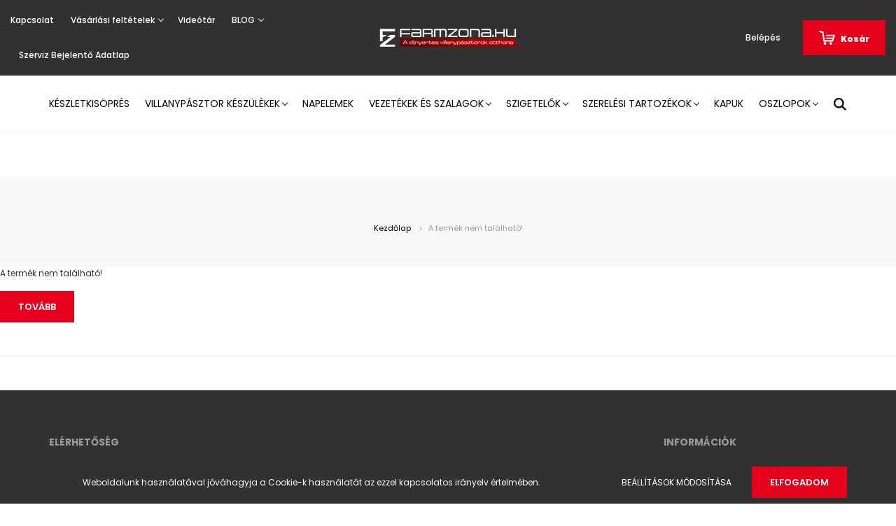

--- FILE ---
content_type: text/html; charset=UTF-8
request_url: https://www.farmzona.hu/villanypasztor-teljes-keszlet-lovaknak-800m-35j-duo-9422
body_size: 12783
content:
<!DOCTYPE html>
<html lang="hu" dir="ltr">
<head>
    <title>A termék nem található!</title>
    <meta charset="utf-8">
    <meta name="description" content=" termékünk most -os áron elérhető. Vásároljon kényelmesen és biztonságosan webáruházunkból, akár percek alatt! 3 napon belül  kezében tarthatja.">
    <meta name="robots" content="index, follow">
    <link href="https://farmzona.cdn.shoprenter.hu/custom/farmzona/image/data/BANNER/image%20%2838%29.png?lastmod=1615899342.1711462643" rel="icon" />
    <link href="https://farmzona.cdn.shoprenter.hu/custom/farmzona/image/data/BANNER/image%20%2838%29.png?lastmod=1615899342.1711462643" rel="apple-touch-icon" />
    <base href="https://www.farmzona.hu:443" />
    <meta name="google-site-verification" content="Egq30SIP3rOI1j6MflS_UY5HIya02N11Wmj_BOCrz3E" />

    <meta name="viewport" content="width=device-width, initial-scale=1.0, maximum-scale=1.0, user-scalable=0" />
    
            
                    
                <link rel="preconnect" href="https://fonts.googleapis.com">
    <link rel="preconnect" href="https://fonts.gstatic.com" crossorigin>
    <link href="https://fonts.googleapis.com/css2?family=Poppins:ital,wght@0,400;0,500;0,600;0,700;0,800;0,900;1,400;1,500;1,600;1,700;1,800;1,900&display=swap" rel="stylesheet">
            <link rel="stylesheet" href="https://farmzona.cdn.shoprenter.hu/web/compiled/css/fancybox2.css?v=1761827193" media="screen">
            <link rel="stylesheet" href="https://farmzona.cdn.shoprenter.hu/custom/farmzona/catalog/view/theme/amsterdam_global/style/1742311735.1576771974.0.0.css?v=null.1711462643" media="screen">
            <link rel="stylesheet" href="https://farmzona.cdn.shoprenter.hu/custom/farmzona/catalog/view/theme/amsterdam_global/stylesheet/stylesheet.css?v=1748956489" media="screen">
        <script>
        window.nonProductQuality = 100;
    </script>
    <script src="//ajax.googleapis.com/ajax/libs/jquery/1.10.2/jquery.min.js"></script>
    <script>window.jQuery || document.write('<script src="https://farmzona.cdn.shoprenter.hu/catalog/view/javascript/jquery/jquery-1.10.2.min.js?v=1484139539"><\/script>');</script>
    <script type="text/javascript" src="//cdn.jsdelivr.net/npm/slick-carousel@1.8.1/slick/slick.min.js"></script>

            
    

    <!--Header JavaScript codes--><script src="https://farmzona.cdn.shoprenter.hu/web/compiled/js/countdown.js?v=1761827192"></script><script src="https://farmzona.cdn.shoprenter.hu/web/compiled/js/base.js?v=1761827192"></script><script src="https://farmzona.cdn.shoprenter.hu/web/compiled/js/fancybox2.js?v=1761827192"></script><script src="https://farmzona.cdn.shoprenter.hu/web/compiled/js/before_starter2_head.js?v=1761827192"></script><script src="https://farmzona.cdn.shoprenter.hu/web/compiled/js/before_starter2_productpage.js?v=1761827192"></script><script src="https://farmzona.cdn.shoprenter.hu/web/compiled/js/nanobar.js?v=1761827192"></script><!--Header jQuery onLoad scripts--><script>window.countdownFormat='%D:%H:%M:%S';var BASEURL='https://www.farmzona.hu';Currency={"symbol_left":"","symbol_right":" Ft","decimal_place":0,"decimal_point":",","thousand_point":".","currency":"HUF","value":1};var ShopRenter=ShopRenter||{};ShopRenter.product={"id":0,"sku":"","currency":"HUF","unitName":"","price":0,"name":"","brand":"","currentVariant":[],"parent":{"id":0,"sku":"","unitName":"","price":0,"name":""}};$(document).ready(function(){$('.fancybox').fancybox({maxWidth:820,maxHeight:650,afterLoad:function(){wrapCSS=$(this.element).data('fancybox-wrapcss');if(wrapCSS){$('.fancybox-wrap').addClass(wrapCSS);}},helpers:{thumbs:{width:50,height:50}}});$('.fancybox-inline').fancybox({maxWidth:820,maxHeight:650,type:'inline'});});$(window).load(function(){});</script><script src="https://farmzona.cdn.shoprenter.hu/web/compiled/js/vue/manifest.bundle.js?v=1761827189"></script><script>var ShopRenter=ShopRenter||{};ShopRenter.onCartUpdate=function(callable){document.addEventListener('cartChanged',callable)};ShopRenter.onItemAdd=function(callable){document.addEventListener('AddToCart',callable)};ShopRenter.onItemDelete=function(callable){document.addEventListener('deleteCart',callable)};ShopRenter.onSearchResultViewed=function(callable){document.addEventListener('AuroraSearchResultViewed',callable)};ShopRenter.onSubscribedForNewsletter=function(callable){document.addEventListener('AuroraSubscribedForNewsletter',callable)};ShopRenter.onCheckoutInitiated=function(callable){document.addEventListener('AuroraCheckoutInitiated',callable)};ShopRenter.onCheckoutShippingInfoAdded=function(callable){document.addEventListener('AuroraCheckoutShippingInfoAdded',callable)};ShopRenter.onCheckoutPaymentInfoAdded=function(callable){document.addEventListener('AuroraCheckoutPaymentInfoAdded',callable)};ShopRenter.onCheckoutOrderConfirmed=function(callable){document.addEventListener('AuroraCheckoutOrderConfirmed',callable)};ShopRenter.onCheckoutOrderPaid=function(callable){document.addEventListener('AuroraOrderPaid',callable)};ShopRenter.onCheckoutOrderPaidUnsuccessful=function(callable){document.addEventListener('AuroraOrderPaidUnsuccessful',callable)};ShopRenter.onProductPageViewed=function(callable){document.addEventListener('AuroraProductPageViewed',callable)};ShopRenter.onMarketingConsentChanged=function(callable){document.addEventListener('AuroraMarketingConsentChanged',callable)};ShopRenter.onCustomerRegistered=function(callable){document.addEventListener('AuroraCustomerRegistered',callable)};ShopRenter.onCustomerLoggedIn=function(callable){document.addEventListener('AuroraCustomerLoggedIn',callable)};ShopRenter.onCustomerUpdated=function(callable){document.addEventListener('AuroraCustomerUpdated',callable)};ShopRenter.onCartPageViewed=function(callable){document.addEventListener('AuroraCartPageViewed',callable)};ShopRenter.customer={"userId":0,"userClientIP":"18.222.161.69","userGroupId":8,"customerGroupTaxMode":"gross","customerGroupPriceMode":"gross_net_tax","email":"","phoneNumber":"","name":{"firstName":"","lastName":""}};ShopRenter.theme={"name":"amsterdam_global","family":"amsterdam","parent":""};ShopRenter.shop={"name":"farmzona","locale":"hu","currency":{"code":"HUF","rate":1},"domain":"farmzona.myshoprenter.hu"};ShopRenter.page={"route":"product\/product","queryString":"villanypasztor-teljes-keszlet-lovaknak-800m-35j-duo-9422"};ShopRenter.formSubmit=function(form,callback){callback();};let loadedAsyncScriptCount=0;function asyncScriptLoaded(position){loadedAsyncScriptCount++;if(position==='body'){if(document.querySelectorAll('.async-script-tag').length===loadedAsyncScriptCount){if(/complete|interactive|loaded/.test(document.readyState)){document.dispatchEvent(new CustomEvent('asyncScriptsLoaded',{}));}else{document.addEventListener('DOMContentLoaded',()=>{document.dispatchEvent(new CustomEvent('asyncScriptsLoaded',{}));});}}}}</script><script type="text/javascript"async class="async-script-tag"onload="asyncScriptLoaded('header')"src="https://onsite.optimonk.com/script.js?account=13051"></script><script type="text/javascript"src="https://farmzona.cdn.shoprenter.hu/web/compiled/js/vue/customerEventDispatcher.bundle.js?v=1761827189"></script><!--Custom header scripts--><script src="https://popup.avweb.hu/js/popup-embed.js?site=https://www.farmzona.hu/"></script>                <script>window["bp"]=window["bp"]||function(){(window["bp"].q=window["bp"].q||[]).push(arguments);};window["bp"].l=1*new Date();scriptElement=document.createElement("script");firstScript=document.getElementsByTagName("script")[0];scriptElement.async=true;scriptElement.src='https://pixel.barion.com/bp.js';firstScript.parentNode.insertBefore(scriptElement,firstScript);window['barion_pixel_id']='BP-y9DnJbwWWz-AF';bp('init','addBarionPixelId','BP-y9DnJbwWWz-AF');</script><noscript>
    <img height="1" width="1" style="display:none" alt="Barion Pixel" src="https://pixel.barion.com/a.gif?ba_pixel_id='BP-y9DnJbwWWz-AF'&ev=contentView&noscript=1">
</noscript>
                        <script type="text/javascript" src="https://farmzona.cdn.shoprenter.hu/web/compiled/js/vue/fullBarionPixel.bundle.js?v=1761827189"></script>


            
            <script>window.dataLayer=window.dataLayer||[];function gtag(){dataLayer.push(arguments)};var ShopRenter=ShopRenter||{};ShopRenter.config=ShopRenter.config||{};ShopRenter.config.googleConsentModeDefaultValue="denied";</script>                        <script type="text/javascript" src="https://farmzona.cdn.shoprenter.hu/web/compiled/js/vue/googleConsentMode.bundle.js?v=1761827189"></script>

            <!-- Facebook Pixel Code -->
<script>
!function(f,b,e,v,n,t,s)
{if(f.fbq)return;n=f.fbq=function(){n.callMethod?
n.callMethod.apply(n,arguments):n.queue.push(arguments)};
if(!f._fbq)f._fbq=n;n.push=n;n.loaded=!0;n.version='2.0';
n.queue=[];t=b.createElement(e);t.async=!0;
t.src=v;s=b.getElementsByTagName(e)[0];
s.parentNode.insertBefore(t,s)}(window, document,'script',
'https://connect.facebook.net/en_US/fbevents.js');
fbq('consent', 'revoke');
fbq('init', '1839321026239026');
fbq('track', 'PageView');
document.addEventListener('AuroraProductPageViewed', function(auroraEvent) {
                    fbq('track', 'ViewContent', {
                        content_type: 'product',
                        content_ids: [auroraEvent.detail.product.id.toString()],
                        value: parseFloat(auroraEvent.detail.product.grossUnitPrice),
                        currency: auroraEvent.detail.product.currency
                    }, {
                        eventID: auroraEvent.detail.event.id
                    });
                });
document.addEventListener('AuroraAddedToCart', function(auroraEvent) {
    var fbpId = [];
    var fbpValue = 0;
    var fbpCurrency = '';

    auroraEvent.detail.products.forEach(function(item) {
        fbpValue += parseFloat(item.grossUnitPrice) * item.quantity;
        fbpId.push(item.id);
        fbpCurrency = item.currency;
    });


    fbq('track', 'AddToCart', {
        content_ids: fbpId,
        content_type: 'product',
        value: fbpValue,
        currency: fbpCurrency
    }, {
        eventID: auroraEvent.detail.event.id
    });
})
window.addEventListener('AuroraMarketingCookie.Changed', function(event) {
            let consentStatus = event.detail.isAccepted ? 'grant' : 'revoke';
            if (typeof fbq === 'function') {
                fbq('consent', consentStatus);
            }
        });
</script>
<noscript><img height="1" width="1" style="display:none"
src="https://www.facebook.com/tr?id=1839321026239026&ev=PageView&noscript=1"
/></noscript>
<!-- End Facebook Pixel Code -->
            <!-- Google Tag Manager -->
<script>(function(w,d,s,l,i){w[l]=w[l]||[];w[l].push({'gtm.start':
new Date().getTime(),event:'gtm.js'});var f=d.getElementsByTagName(s)[0],
j=d.createElement(s),dl=l!='dataLayer'?'&l='+l:'';j.async=true;j.src=
'https://www.googletagmanager.com/gtm.js?id='+i+dl;f.parentNode.insertBefore(j,f);
})(window,document,'script','dataLayer','GTM-WCFLPV6F');</script>
<!-- End Google Tag Manager -->
            
            
                <!--Global site tag(gtag.js)--><script async src="https://www.googletagmanager.com/gtag/js?id=G-VXCYW7YD11"></script><script>window.dataLayer=window.dataLayer||[];function gtag(){dataLayer.push(arguments);}
gtag('js',new Date());gtag('config','G-VXCYW7YD11');</script>                                <script type="text/javascript" src="https://farmzona.cdn.shoprenter.hu/web/compiled/js/vue/GA4EventSender.bundle.js?v=1761827189"></script>

    
    
</head>
    <body id="body" class="page-body amsterdam_global-body header--style-2" role="document">
<script>var bodyComputedStyle=window.getComputedStyle(document.body);ShopRenter.theme.breakpoints={'xs':parseInt(bodyComputedStyle.getPropertyValue('--breakpoint-xs')),'sm':parseInt(bodyComputedStyle.getPropertyValue('--breakpoint-sm')),'md':parseInt(bodyComputedStyle.getPropertyValue('--breakpoint-md')),'lg':parseInt(bodyComputedStyle.getPropertyValue('--breakpoint-lg')),'xl':parseInt(bodyComputedStyle.getPropertyValue('--breakpoint-xl'))}</script><!--Google Tag Manager(noscript)--><!--Google<!--End Google Tag Manager(noscript)-->
                    

<!-- cached --><div class="Fixed nanobar bg-dark js-nanobar-first-login">
    <div class="container nanobar-container">
        <div class="row flex-column flex-sm-row">
            <div class="col-12 col-sm-8 nanobar-text-cookies align-self-center">
                Weboldalunk használatával jóváhagyja a Cookie-k használatát az ezzel kapcsolatos irányelv értelmében.
            </div>
            <div class="col-12 col-sm-4 nanobar-buttons mt-3 m-sm-0 text-center text-sm-right">
                <a href="" class="btn btn-link nanobar-settings-button js-nanobar-settings-button">
                    Beállítások módosítása
                </a>
                <a href="" class="btn btn-primary nanobar-btn js-nanobar-close-cookies" data-button-save-text="Beállítások mentése">
                    Elfogadom
                </a>
            </div>
        </div>
        <div class="nanobar-cookies js-nanobar-cookies flex-column flex-sm-row text-left pt-3 mt-3" style="display: none;">
            <div class="form-check pt-2 pb-2 pr-2 mb-0">
                <input class="form-check-input" type="checkbox" name="required_cookies" disabled checked />
                <label class="form-check-label text-white">
                    Szükséges cookie-k
                    <div class="cookies-help-text text-muted">
                        Ezek a cookie-k segítenek abban, hogy a webáruház használható és működőképes legyen.
                    </div>
                </label>
            </div>
            <div class="form-check pt-2 pb-2 pr-2 mb-0">
                <input class="form-check-input js-nanobar-marketing-cookies" type="checkbox" name="marketing_cookies"
                         checked />
                <label class="form-check-label">
                    Marketing cookie-k
                    <div class="cookies-help-text text-muted">
                        Ezeket a cookie-k segítenek abban, hogy az Ön érdeklődési körének megfelelő reklámokat és termékeket jelenítsük meg a webáruházban.
                    </div>
                </label>
            </div>
        </div>
    </div>
</div>

<script>
    (function ($) {
        $(document).ready(function () {
            new AuroraNanobar.FirstLogNanobarCheckbox(jQuery('.js-nanobar-first-login'), 'bottom');
        });
    })(jQuery);
</script>
<!-- /cached -->
<!-- cached --><div class="Fixed nanobar bg-dark js-nanobar-free-shipping">
    <div class="container nanobar-container">
        <button type="button" class="close js-nanobar-close" aria-label="Close">
            <span aria-hidden="true">&times;</span>
        </button>
        <div class="nanobar-text px-3"></div>
    </div>
</div>

<script>$(document).ready(function(){document.nanobarInstance=new AuroraNanobar.FreeShippingNanobar($('.js-nanobar-free-shipping'),'bottom','0','','1');});</script><!-- /cached -->
                <!-- page-wrap -->

                <div class="page-wrap">
                            
    <header class="d-none d-lg-block">
                    <nav class="navbar header-navbar p-0">
                <div class="container">
                    <div class="row no-gutters w-100">
                        <div class="col-lg-5">
                            <div class="d-flex align-items-center h-100">
                                <!-- cached -->
    <ul class="nav headermenu-list">
                    <li class="nav-item header-font-color">
                <a class="nav-link" href="https://www.farmzona.hu/index.php?route=information/contact"
                    target="_self"
                                        title="Kapcsolat"
                >
                    Kapcsolat
                </a>
                            </li>
                    <li class="nav-item dropdown header-font-color">
                <a class="nav-link" href="https://www.farmzona.hu/fizetes-es-szallitas"
                    target="_self"
                     class="dropdown-toggle disabled"                    title="Vásárlási feltételek"
                >
                    Vásárlási feltételek
                </a>
                                    <ul class="dropdown-hover-menu">
                                                    <li class="dropdown-item">
                                <a href="https://www.farmzona.hu/adatvedelmi-nyilatkozat-44" title="ÁSZF" target="_self">
                                    ÁSZF
                                </a>
                            </li>
                                                    <li class="dropdown-item">
                                <a href="https://www.farmzona.hu/adatvedelem-45" title="Adatvédelmi nyilatkozat" target="_self">
                                    Adatvédelmi nyilatkozat
                                </a>
                            </li>
                                                    <li class="dropdown-item">
                                <a href="https://www.farmzona.hu/garancia-37" title="Garancia" target="_self">
                                    Garancia
                                </a>
                            </li>
                                            </ul>
                            </li>
                    <li class="nav-item header-font-color">
                <a class="nav-link" href="https://www.farmzona.hu/videotar-3"
                    target="_self"
                                        title="Videótár"
                >
                    Videótár
                </a>
                            </li>
                    <li class="nav-item dropdown header-font-color">
                <a class="nav-link" href="https://www.farmzona.hu/rolunk"
                    target="_self"
                     class="dropdown-toggle disabled"                    title="BLOG"
                >
                    BLOG
                </a>
                                    <ul class="dropdown-hover-menu">
                                                    <li class="dropdown-item">
                                <a href="https://www.farmzona.hu/villanypasztor-telepitesi-tanacsok-36" title="Villanypásztor Telepítési Tanácsok" target="_self">
                                    Villanypásztor Telepítési Tanácsok
                                </a>
                            </li>
                                                    <li class="dropdown-item">
                                <a href="https://www.farmzona.hu/tudta-mi-mindenre-jo-egy-kutya-villanypasztor-116" title="Tudta, mi mindenre jó egy kutya villanypásztor?" target="_self">
                                    Tudta, mi mindenre jó egy kutya villanypásztor?
                                </a>
                            </li>
                                                    <li class="dropdown-item">
                                <a href="https://www.farmzona.hu/kutya-villanypasztor-top-5-ok-amiert-elszokik-a-kutya-115" title="Kutya villanypásztor - TOP 5 ok, amiért elszökik a kutya" target="_self">
                                    Kutya villanypásztor - TOP 5 ok, amiért elszökik a kutya
                                </a>
                            </li>
                                                    <li class="dropdown-item">
                                <a href="https://www.farmzona.hu/villanypasztor-figyelmezteto-rendszer-miert-eri-meg-120" title="Villanypásztor figyelmeztető rendszer - Miért éri meg?" target="_self">
                                    Villanypásztor figyelmeztető rendszer - Miért éri meg?
                                </a>
                            </li>
                                                    <li class="dropdown-item">
                                <a href="https://www.farmzona.hu/vadkarvedelem-forditson-ra-kiemelt-figyelmet-119" title="Vadkárvédelem - Fordítson rá kiemelt figyelmet" target="_self">
                                    Vadkárvédelem - Fordítson rá kiemelt figyelmet
                                </a>
                            </li>
                                            </ul>
                            </li>
                    <li class="nav-item header-font-color">
                <a class="nav-link" href="https://form.jotform.com/242771814074054"
                    target="_blank"
                                        title="Szerviz Bejelentő Adatlap"
                >
                    Szerviz Bejelentő Adatlap
                </a>
                            </li>
            </ul>
            <script>$(function(){if($(window).width()>992){window.addEventListener('load',function(){var menu_triggers=document.querySelectorAll('.headermenu-list li.dropdown > a');for(var i=0;i<menu_triggers.length;i++){menu_triggers[i].addEventListener('focus',function(e){for(var j=0;j<menu_triggers.length;j++){menu_triggers[j].parentNode.classList.remove('focus');}
this.parentNode.classList.add('focus');},false);menu_triggers[i].addEventListener('touchend',function(e){if(!this.parentNode.classList.contains('focus')){e.preventDefault();e.target.focus();}},false);}},false);}});</script>    <!-- /cached -->
                            </div>
                        </div>
                        <div class="col-lg-2">
                            <div class="d-flex-center h-100 p-1">
                                <!-- cached -->
    <a class="navbar-brand mr-auto ml-auto" href="/"><img style="border: 0; max-width: 220px;" src="https://farmzona.cdn.shoprenter.hu/custom/farmzona/image/cache/w220h100m00/farmzona_logo_1.png?v=1742905820" title="farmzona villanypásztor és állattartási áruház" alt="farmzona villanypásztor és állattartási áruház" /></a>
<!-- /cached -->
                            </div>
                        </div>
                        <div class="col-lg-5">
                            <div class="d-flex justify-content-end align-items-center h-100">
                                
                                <!-- cached -->
    <ul class="nav login-list">
                    <li class="nav-item header-font-color">
                <a class="nav-link" href="index.php?route=account/login" title="Belépés">
                    Belépés
                </a>
            </li>
            </ul>
<!-- /cached -->
                                <div id="js-cart">
                                    <hx:include src="/_fragment?_path=_format%3Dhtml%26_locale%3Den%26_controller%3Dmodule%252Fcart&amp;_hash=3AM%2BxpDk42bCSpX8xs5xSfx%2BXOTC%2FCCD%2FliI%2BjOvTxo%3D"></hx:include>
                                </div>
                            </div>
                        </div>
                    </div>
                </div>
            </nav>
            <div class="header-bottom sticky-head">
                <div class="container">
                    <nav class="navbar header-category-navbar">
                        


                    
            <div id="module_category_wrapper" class="module-category-wrapper">
    
    <div id="category" class="module content-module header-position category-module" >
                                    <div class="module-head">
                                <h3 class="module-head-title">Kategóriák / Termékek</h3>
                    </div>
                            <div class="module-body">
                        <div id="category-nav">
            


<ul class="nav nav-fill category category-menu sf-menu sf-horizontal builded">
    <li id="cat_623" class="nav-item item category-list module-list even">
    <a href="https://www.farmzona.hu/szeptemberi-akcio-623" class="nav-link">
        Készletkisöprés
    </a>
    </li><li id="cat_162" class="nav-item item category-list module-list parent odd">
    <a href="https://www.farmzona.hu/villanypasztor-keszulekek-162" class="nav-link">
        VILLANYPÁSZTOR KÉSZÜLÉKEK
    </a>
            <ul class="nav flex-column children"><li id="cat_302" class="nav-item item category-list module-list parent even">
    <a href="https://www.farmzona.hu/villanypasztor-keszulekek-162/uj-farmsystem-villanypasztor-keszulekek-302" class="nav-link">
        DÍJNYERTES - FARMSYSTEM Villanypásztor készülékek
    </a>
            <ul class="nav flex-column children"><li id="cat_565" class="nav-item item category-list module-list even">
    <a href="https://www.farmzona.hu/villanypasztor-keszulekek-162/uj-farmsystem-villanypasztor-keszulekek-302/farmsystem-230v-os-halozatos-villanypasztor-keszulekek-565" class="nav-link">
        FARMSYSTEM 230V-os hálózatos villanypásztor készülékek
    </a>
    </li><li id="cat_566" class="nav-item item category-list module-list odd">
    <a href="https://www.farmzona.hu/villanypasztor-keszulekek-162/uj-farmsystem-villanypasztor-keszulekek-302/farmsystem-12v-os-akkumulatoros-villanypasztor-keszulekek-napelem-opcioval-566" class="nav-link">
        FARMSYSTEM 12V-os DUO akkumulátoros villanypásztor készülékek (napelem opcióval)
    </a>
    </li></ul>
    </li><li id="cat_620" class="nav-item item category-list module-list odd">
    <a href="https://www.farmzona.hu/villanypasztor-keszulekek-162/fs-20-villanypasztor-keszulekek-620" class="nav-link">
        FS 2.0 villanypásztor készülékek
    </a>
    </li><li id="cat_241" class="nav-item item category-list module-list even">
    <a href="https://www.farmzona.hu/villanypasztor-keszulekek-162/uj-farmzona-villanypasztor-keszulekek-241" class="nav-link">
        FARMZONA DUO villanypásztor készülékek
    </a>
    </li><li id="cat_408" class="nav-item item category-list module-list odd">
    <a href="https://www.farmzona.hu/villanypasztor-keszulekek-162/uj-horizont-villanypasztor-keszulekek-408" class="nav-link">
        HORIZONT villanypásztor készülékek extrém hosszú rendszerekhez
    </a>
    </li><li id="cat_249" class="nav-item item category-list module-list even">
    <a href="https://www.farmzona.hu/villanypasztor-keszulekek-162/lathatatlan-villanypasztor-249" class="nav-link">
        LÁTHATATLAN villanypásztor
    </a>
    </li></ul>
    </li><li id="cat_185" class="nav-item item category-list module-list even">
    <a href="https://www.farmzona.hu/napelem-es-tartozekaik-185" class="nav-link">
        NAPELEMEK
    </a>
    </li><li id="cat_167" class="nav-item item category-list module-list parent odd">
    <a href="https://www.farmzona.hu/vezetekek-es-szalagok-167" class="nav-link">
        VEZETÉKEK ÉS SZALAGOK
    </a>
            <ul class="nav flex-column children"><li id="cat_168" class="nav-item item category-list module-list parent even">
    <a href="https://www.farmzona.hu/vezetekek-es-szalagok-167/villanypasztor-vezetekek-168" class="nav-link">
        Villanypásztor VEZETÉKEK
    </a>
            <ul class="nav flex-column children"><li id="cat_357" class="nav-item item category-list module-list even">
    <a href="https://www.farmzona.hu/vezetekek-es-szalagok-167/villanypasztor-vezetekek-168/profi-357" class="nav-link">
        PROFI VEZETÉKEK
    </a>
    </li><li id="cat_355" class="nav-item item category-list module-list odd">
    <a href="https://www.farmzona.hu/vezetekek-es-szalagok-167/villanypasztor-vezetekek-168/eco-355" class="nav-link">
        ECO VEZETÉKEK
    </a>
    </li></ul>
    </li><li id="cat_169" class="nav-item item category-list module-list parent odd">
    <a href="https://www.farmzona.hu/vezetekek-es-szalagok-167/villanypasztor-szalagok-169" class="nav-link">
        Villanypásztor SZALAGOK
    </a>
            <ul class="nav flex-column children"><li id="cat_370" class="nav-item item category-list module-list even">
    <a href="https://www.farmzona.hu/vezetekek-es-szalagok-167/villanypasztor-szalagok-169/profi-370" class="nav-link">
        PROFI SZALAGOK
    </a>
    </li><li id="cat_366" class="nav-item item category-list module-list odd">
    <a href="https://www.farmzona.hu/vezetekek-es-szalagok-167/villanypasztor-szalagok-169/eco-366" class="nav-link">
        ECO SZALAGOK
    </a>
    </li><li id="cat_371" class="nav-item item category-list module-list even">
    <a href="https://www.farmzona.hu/vezetekek-es-szalagok-167/villanypasztor-szalagok-169/jeloloszalagok-371" class="nav-link">
        JELÖLŐSZALAGOK
    </a>
    </li></ul>
    </li><li id="cat_170" class="nav-item item category-list module-list parent even">
    <a href="https://www.farmzona.hu/vezetekek-es-szalagok-167/huzalok-es-halok-170" class="nav-link">
        HUZALOK ÉS HÁLÓK
    </a>
            <ul class="nav flex-column children"><li id="cat_171" class="nav-item item category-list module-list even">
    <a href="https://www.farmzona.hu/vezetekek-es-szalagok-167/huzalok-es-halok-170/villanypasztor-huzalok-171" class="nav-link">
        Villanypásztor huzalok
    </a>
    </li><li id="cat_172" class="nav-item item category-list module-list parent odd">
    <a href="https://www.farmzona.hu/vezetekek-es-szalagok-167/huzalok-es-halok-170/villanypasztor-halok-172" class="nav-link">
        Villanypásztor hálók
    </a>
            <ul class="nav flex-column children"><li id="cat_374" class="nav-item item category-list module-list even">
    <a href="https://www.farmzona.hu/vezetekek-es-szalagok-167/huzalok-es-halok-170/villanypasztor-halok-172/juh-374" class="nav-link">
        JUH
    </a>
    </li><li id="cat_375" class="nav-item item category-list module-list odd">
    <a href="https://www.farmzona.hu/vezetekek-es-szalagok-167/huzalok-es-halok-170/villanypasztor-halok-172/baromfi-375" class="nav-link">
        BAROMFI és NYÚL
    </a>
    </li></ul>
    </li></ul>
    </li><li id="cat_613" class="nav-item item category-list module-list odd">
    <a href="https://www.farmzona.hu/vezetekek-es-szalagok-167/akcios-vezetekek-613" class="nav-link">
        AKCIÓS vezetékek, szalagok,
    </a>
    </li></ul>
    </li><li id="cat_173" class="nav-item item category-list module-list parent even">
    <a href="https://www.farmzona.hu/szigetelok-173" class="nav-link">
        SZIGETELŐK
    </a>
            <ul class="nav flex-column children"><li id="cat_174" class="nav-item item category-list module-list parent even">
    <a href="https://www.farmzona.hu/szigetelok-173/facsavaros-szigetelok-174" class="nav-link">
        Facsavaros szigetelők
    </a>
            <ul class="nav flex-column children"><li id="cat_358" class="nav-item item category-list module-list even">
    <a href="https://www.farmzona.hu/szigetelok-173/facsavaros-szigetelok-174/vezetekhez-358" class="nav-link">
        Vezetékhez
    </a>
    </li><li id="cat_361" class="nav-item item category-list module-list odd">
    <a href="https://www.farmzona.hu/szigetelok-173/facsavaros-szigetelok-174/szalaghoz-361" class="nav-link">
        Szalaghoz és vezetékhez
    </a>
    </li><li id="cat_364" class="nav-item item category-list module-list even">
    <a href="https://www.farmzona.hu/szigetelok-173/facsavaros-szigetelok-174/kapu-szigetelok-364" class="nav-link">
        Távtartós szigetelők
    </a>
    </li></ul>
    </li><li id="cat_175" class="nav-item item category-list module-list odd">
    <a href="https://www.farmzona.hu/szigetelok-173/csavarozhato-szogelheto-szigetelok-175" class="nav-link">
        Csavarozható, szögelhető szigetelők
    </a>
    </li><li id="cat_176" class="nav-item item category-list module-list even">
    <a href="https://www.farmzona.hu/szigetelok-173/metrikus-szigetelok-176" class="nav-link">
        Metrikus szigetelők
    </a>
    </li><li id="cat_389" class="nav-item item category-list module-list odd">
    <a href="https://www.farmzona.hu/szigetelok-173/oszlop-szigetelok-389" class="nav-link">
        Sarok és egyéb speciális szigetelők
    </a>
    </li><li id="cat_177" class="nav-item item category-list module-list even">
    <a href="https://www.farmzona.hu/szigetelok-173/sarok-es-egyeb-specialis-szigetelok-177" class="nav-link">
        Szigetelők üvegszálas vagy fém oszlopokra
    </a>
    </li></ul>
    </li><li id="cat_180" class="nav-item item category-list module-list parent odd">
    <a href="https://www.farmzona.hu/szerelesi-tartozekok-180" class="nav-link">
        SZERELÉSI TARTOZÉKOK
    </a>
            <ul class="nav flex-column children"><li id="cat_391" class="nav-item item category-list module-list even">
    <a href="https://www.farmzona.hu/szerelesi-tartozekok-180/teszterek-391" class="nav-link">
        Teszterek és működésjelző fények
    </a>
    </li><li id="cat_181" class="nav-item item category-list module-list odd">
    <a href="https://www.farmzona.hu/szerelesi-tartozekok-180/foldeles-es-villamvedelem-181" class="nav-link">
        Földelés és villámvédelem
    </a>
    </li><li id="cat_182" class="nav-item item category-list module-list even">
    <a href="https://www.farmzona.hu/szerelesi-tartozekok-180/csatlakozok-osszekotok-toldok-182" class="nav-link">
        Csatlakozó kábelek és szakaszkapcsolók
    </a>
    </li><li id="cat_397" class="nav-item item category-list module-list odd">
    <a href="https://www.farmzona.hu/szerelesi-tartozekok-180/behajto-adapterek-397" class="nav-link">
        Szigetelő behajtók
    </a>
    </li><li id="cat_183" class="nav-item item category-list module-list even">
    <a href="https://www.farmzona.hu/szerelesi-tartozekok-180/vezetekfeszitok-es-tarolok-183" class="nav-link">
        Vezeték és szalag toldás
    </a>
    </li><li id="cat_184" class="nav-item item category-list module-list odd">
    <a href="https://www.farmzona.hu/szerelesi-tartozekok-180/hasznos-felszerelesek-184" class="nav-link">
        Vezeték feszítés és tárolás
    </a>
    </li><li id="cat_186" class="nav-item item category-list module-list even">
    <a href="https://www.farmzona.hu/szerelesi-tartozekok-180/szarazelemek-es-akkumulatorok-186" class="nav-link">
        Szárazelemek és akkumulátorok
    </a>
    </li></ul>
    </li><li id="cat_178" class="nav-item item category-list module-list even">
    <a href="https://www.farmzona.hu/kapuk-es-tartozekaik-178" class="nav-link">
        KAPUK
    </a>
    </li><li id="cat_179" class="nav-item item category-list module-list parent odd">
    <a href="https://www.farmzona.hu/oszlopok-179" class="nav-link">
        OSZLOPOK
    </a>
            <ul class="nav flex-column children"><li id="cat_401" class="nav-item item category-list module-list even">
    <a href="https://www.farmzona.hu/oszlopok-179/muanyag-oszlopok-401" class="nav-link">
        Műanyag Oszlopok
    </a>
    </li><li id="cat_403" class="nav-item item category-list module-list odd">
    <a href="https://www.farmzona.hu/oszlopok-179/uvegszalas-oszlopok-403" class="nav-link">
        Üvegszálas oszlopok
    </a>
    </li><li id="cat_406" class="nav-item item category-list module-list even">
    <a href="https://www.farmzona.hu/oszlopok-179/fa-oszlopok-406" class="nav-link">
        Fa oszlopok
    </a>
    </li><li id="cat_425" class="nav-item item category-list module-list odd">
    <a href="https://www.farmzona.hu/oszlopok-179/fem-oszlopok-425" class="nav-link">
        Fém oszlopok
    </a>
    </li></ul>
    </li>
</ul>

<script>$(function(){$("ul.category").superfish({animation:{opacity:'show'},popUpSelector:"ul.category,ul.children,.js-subtree-dropdown",delay:100,speed:'fast',hoverClass:'js-sf-hover'});});</script>        </div>
            </div>
                                </div>
    
            </div>
    
                                                    
<div class="dropdown search-module">
    <input
        class="disableAutocomplete search-module-input"
        type="text"
        placeholder="keresés..."
        value=""
        id="filter_keyword" 
    />
    <button class="btn btn-link search-module-button">
        <svg width="18" height="18" viewBox="0 0 18 18" fill="none" xmlns="https://www.w3.org/2000/svg">
    <path d="M13.2094 11.6185C14.0951 10.4089 14.6249 8.92316 14.6249 7.31249C14.6249 3.28052 11.3444 0 7.31245 0C3.28048 0 0 3.28052 0 7.31249C0 11.3445 3.28052 14.625 7.31249 14.625C8.92316 14.625 10.409 14.0951 11.6186 13.2093L16.4092 17.9999L18 16.4091C18 16.4091 13.2094 11.6185 13.2094 11.6185ZM7.31249 12.375C4.52086 12.375 2.25001 10.1041 2.25001 7.31249C2.25001 4.52086 4.52086 2.25001 7.31249 2.25001C10.1041 2.25001 12.375 4.52086 12.375 7.31249C12.375 10.1041 10.1041 12.375 7.31249 12.375Z" fill="currentColor"/>
</svg>

    </button>

    <input type="hidden" id="filter_description" value="0"/>
    <input type="hidden" id="search_shopname" value="farmzona"/>
    <div id="results" class="dropdown-menu search-results"></div>
</div>

<script type="text/javascript">$(document).ready(function(){var headerBottom=document.querySelector('.header-bottom');var searchInput=document.querySelector('.search-module-input');document.querySelector('.search-module-button').addEventListener('click',function(){if(headerBottom.classList.contains('active')){if(searchInput.value===''){headerBottom.classList.remove('active');}else{moduleSearch();}}else{searchInput.focus();headerBottom.classList.add('active');}});searchInput.addEventListener('keyup',function(event){if(event.keyCode===13){moduleSearch();}});searchInput.addEventListener('keyup',function(event){if(event.keyCode===27){headerBottom.classList.remove('active');}});});</script>


                                            </nav>
                </div>
            </div>
            </header>

    
            
            <main>
                            <section class="product-pathway-container">
        <div class="container">
                    <nav aria-label="breadcrumb">
        <ol class="breadcrumb" itemscope itemtype="https://schema.org/BreadcrumbList">
                            <li class="breadcrumb-item"  itemprop="itemListElement" itemscope itemtype="https://schema.org/ListItem">
                                            <a itemprop="item" href="https://www.farmzona.hu">
                            <span itemprop="name">Kezdőlap</span>
                        </a>
                        <svg xmlns="https://www.w3.org/2000/svg" class="icon-arrow icon-arrow-right" viewBox="0 0 34 34" width="6" height="6">
<path fill="currentColor" d="M24.6 34.1c-0.5 0-1-0.2-1.4-0.6L8.1 18.4c-0.8-0.8-0.8-2 0-2.8L23.2 0.6c0.8-0.8 2-0.8 2.8 0s0.8 2 0 2.8l-13.7 13.7 13.7 13.7c0.8 0.8 0.8 2 0 2.8C25.6 33.9 25.1 34.1 24.6 34.1z"/>
</svg>                    
                    <meta itemprop="position" content="1" />
                </li>
                            <li class="breadcrumb-item active" aria-current="page" itemprop="itemListElement" itemscope itemtype="https://schema.org/ListItem">
                                            <span itemprop="name">A termék nem található!</span>
                    
                    <meta itemprop="position" content="2" />
                </li>
                    </ol>
    </nav>


        </div>
    </section>
    <section class="product-page-section one-column-content">
        <div>
                            <div class="page-body">
                        <div class="content">
                    A termék nem található!
            </div>

    <div class="buttons">
        <a href="https://www.farmzona.hu/index.php" class="btn btn-primary">Tovább</a>
    </div>
                </div>
                    </div>
    </section>
            </main>

                                        <section class="footer-top-position py-4">
            <div class="container">
                    
    <hx:include src="/_fragment?_path=_format%3Dhtml%26_locale%3Den%26_controller%3Dmodule%252Flastseen&amp;_hash=W3GZWL1esHlcUIiEpyeQltHzlzr3%2B5Uyq9DgnCKP4Bk%3D"></hx:include>
    

            </div>
        </section>
        <footer class="d-print-none">
        <div class="container">
            <section class="row flex-column flex-md-row footer-rows">
                <div class="col col-md-6 col-xl-3 footer-col-1-position">
                        
    
    
    <div id="section-contact" class="section-wrapper ">
    
    <div class="module content-module section-module section-contact shoprenter-section">
            <div class="module-head section-module-head">
            <div class="module-head-title section-module-head-title">Elérhetőség</div>
        </div>
        <div class="module-body section-module-body">
        <div class="contact-wrapper-box">
                            <p class="footer-contact-line footer-contact-address">
                    <i class="mr-2">
                        <svg width="15" height="21" viewBox="0 0 15 21" fill="none" xmlns="https://www.w3.org/2000/svg">
    <path d="M7.03125 0.308594C3.15422 0.308594 0 3.53597 0 7.50292C0 8.84323 0.362852 10.1512 1.04957 11.286L6.63102 20.489C6.73793 20.6653 6.92629 20.7725 7.12887 20.7725C7.13043 20.7725 7.13195 20.7725 7.13352 20.7725C7.33785 20.7708 7.5266 20.6604 7.63156 20.481L13.0707 11.1888C13.7196 10.078 14.0625 8.80346 14.0625 7.50292C14.0625 3.53597 10.9083 0.308594 7.03125 0.308594ZM12.0651 10.5732L7.12 19.0213L2.04559 10.6543C1.47398 9.70974 1.16406 8.62004 1.16406 7.50292C1.16406 4.19713 3.80039 1.49965 7.03125 1.49965C10.2621 1.49965 12.8945 4.19713 12.8945 7.50292C12.8945 8.58691 12.605 9.64875 12.0651 10.5732Z" fill="currentColor"/>
    <path d="M7.03125 3.90576C5.09273 3.90576 3.51562 5.51945 3.51562 7.50292C3.51562 9.47373 5.06707 11.1001 7.03125 11.1001C9.01965 11.1001 10.5469 9.45207 10.5469 7.50292C10.5469 5.51945 8.96977 3.90576 7.03125 3.90576ZM7.03125 9.90903C5.73215 9.90903 4.67969 8.82856 4.67969 7.50292C4.67969 6.1806 5.73891 5.09682 7.03125 5.09682C8.32359 5.09682 9.37891 6.1806 9.37891 7.50292C9.37891 8.80921 8.35094 9.90903 7.03125 9.90903Z" fill="currentColor"/>
</svg>
                    </i>
                    1144 Budapest, Remény u. 42A
                </p>
                                        <p class="footer-contact-line footer-contact-phone">
                    <i class="mr-2">
                        <svg width="20" height="20" viewBox="0 0 20 20" fill="none" xmlns="https://www.w3.org/2000/svg">
    <path d="M19.485 14.7513L16.9987 12.265C16.3133 11.5796 15.1979 11.5796 14.5124 12.265L13.3823 13.3951C12.863 13.9144 12.018 13.9143 11.4989 13.3953L6.60049 8.4927C6.07998 7.97219 6.0799 7.12973 6.60049 6.60915C6.78252 6.42711 7.30521 5.90442 7.73061 5.47903C8.41307 4.79661 8.4226 3.68469 7.72994 2.99211L5.24432 0.514297C4.55885 -0.171133 3.44349 -0.171133 2.75986 0.512501C2.2483 1.01961 2.0833 1.1832 1.85392 1.41059C-0.617954 3.88243 -0.617955 7.90442 1.8538 10.3762L9.61522 18.1417C12.0929 20.6194 16.103 20.6195 18.5809 18.1417L19.485 17.2376C20.1705 16.5521 20.1705 15.4368 19.485 14.7513ZM3.58681 1.34305C3.81529 1.11457 4.18701 1.11453 4.41623 1.34367L6.90186 3.82149C7.13088 4.05051 7.13088 4.42118 6.90186 4.65024L6.48744 5.06461L3.17455 1.75172L3.58681 1.34305ZM10.4441 17.313L2.68267 9.54747C0.770249 7.63504 0.665132 4.63211 2.35939 2.5941L5.66267 5.89739C4.79471 6.88133 4.83088 8.38067 5.77154 9.32134L10.67 14.2239C11.6096 15.1636 13.1089 15.2021 14.094 14.3329L17.3974 17.6363C15.3659 19.3276 12.3697 19.2386 10.4441 17.313ZM18.6563 16.4088L18.2419 16.8232L14.9269 13.5081L15.3412 13.0938C15.5697 12.8653 15.9415 12.8652 16.17 13.0938L18.6563 15.5801C18.8848 15.8086 18.8848 16.1804 18.6563 16.4088Z" fill="currentColor"/>
</svg>

                    </i>
                    +36-30/6170774           vevőszolgálat:  Hétfőtől - Péntekig,  8:00 - 16:30
                </p>
                                        <p class="footer-contact-line footer-contact-mail">
                    <i class="mr-2">
                        <svg width="20" height="20" viewBox="0 0 20 20" fill="none" xmlns="https://www.w3.org/2000/svg">
    <path d="M9.96094 0C4.45547 0 0 4.45508 0 9.96094C0 15.4256 4.41504 20 9.96094 20C15.4548 20 20 15.4721 20 9.96094C20 4.40898 15.4196 0 9.96094 0ZM9.96094 18.8359C5.11465 18.8359 1.16406 14.8503 1.16406 9.96094C1.16406 5.11465 5.11465 1.16406 9.96094 1.16406C14.8503 1.16406 18.8359 5.11465 18.8359 9.96094C18.8359 14.8503 14.8503 18.8359 9.96094 18.8359Z" fill="currentColor"/>
    <path d="M9.96094 3.51562C6.40699 3.51562 3.51562 6.40699 3.51562 9.96094C3.51562 13.5282 6.40105 16.4844 9.96094 16.4844C11.4013 16.4844 12.8584 16.0003 13.9586 15.1562C14.2153 14.9592 14.2638 14.5914 14.0668 14.3346C13.8698 14.0779 13.5019 14.0295 13.2452 14.2264C12.3456 14.9166 11.1486 15.3203 9.96094 15.3203C7.05316 15.3203 4.6875 12.9118 4.6875 9.96094C4.6875 7.05316 7.05316 4.67969 9.96094 4.67969C12.9118 4.67969 15.3125 7.05316 15.3125 9.96094V10.5469C15.3125 11.193 14.7868 11.7188 14.1406 11.7188C13.4945 11.7188 12.9688 11.193 12.9688 10.5469C12.9688 10.2566 12.9688 7.92328 12.9688 7.61719C12.9688 7.29359 12.7064 7.03125 12.3828 7.03125C12.0592 7.03125 11.7969 7.29359 11.7969 7.61719V7.65434C11.2677 7.25086 10.6277 7.03125 9.96094 7.03125C8.34551 7.03125 7.03125 8.34551 7.03125 9.96094C7.03125 11.5764 8.34551 12.8906 9.96094 12.8906C10.8368 12.8906 11.6429 12.5148 12.2162 11.8823C12.64 12.4911 13.3443 12.8906 14.1406 12.8906C15.433 12.8906 16.4844 11.8392 16.4844 10.5469V9.96094C16.4844 6.39633 13.5238 3.51562 9.96094 3.51562ZM9.96094 11.7266C8.99168 11.7266 8.20312 10.9302 8.20312 9.96094C8.20312 8.99168 8.99168 8.19531 9.96094 8.19531C10.9561 8.19531 11.7969 9.00809 11.7969 9.96094C11.7969 10.9138 10.9561 11.7266 9.96094 11.7266Z" fill="currentColor"/>
</svg>

                    </i>
                    <a href="mailto:info(kukac)farmzona.hu">info(kukac)farmzona.hu</a>
                </p>
                                </div>
    </div>
</div>

</div>
    <div id="section-likebox" class="section-wrapper ">
    
    
<div class="module content-module shoprenter-section shoprenter-likebox footer-position">
            <div class="module-head section-module-head">
            <h5 class="module-head-title section-module-head-title">Facebook</h5>
        </div>
        <div class="module-body section-module-body">
        <div id="likebox-frame">
            <iframe src="https://www.facebook.com/plugins/page.php?href=https%3A%2F%2Fwww.facebook.com%2Ffarmzona&tabs=timeline&width=270&height=270&small_header=true&adapt_container_width=true&hide_cover=false&show_facepile=true&appId" width="270" height="270" style="border:none;overflow:hidden" scrolling="no" frameborder="0" allowTransparency="true" allow="encrypted-media"></iframe>
        </div>
    </div>
</div>

</div>

                </div>
                <div class="col col-xs-auto footer-col-2-position">
                    
                </div>
                <div class="col col-md-6 col-xl-3 footer-col-3-position">
                        <!-- cached -->


                    
            <div id="module_information_wrapper" class="module-information-wrapper">
    
    <div id="information" class="module content-module footer-position information-module-list" >
                                    <div class="module-head">
                                <div class="module-head-title">Információk</div>
                    </div>
                            <div class="module-body">
                        <div id="information-menu">
            <ul class="information-menu-list list-unstyled">
                                    <li class="information-menu-item">
                        <a class="information-menu-link" href="https://www.farmzona.hu/fizetes-es-szallitas" target="_self">Vásárlási feltételek</a>
                    </li>
                                    <li class="information-menu-item">
                        <a class="information-menu-link" href="https://www.farmzona.hu/legyen-viszonteladonk-94" target="_self">Legyen viszonteladónk!</a>
                    </li>
                                    <li class="information-menu-item">
                        <a class="information-menu-link" href="https://www.farmzona.hu/gazgaboltja-van-56" target="_self">Viszonteladói regisztráció</a>
                    </li>
                                    <li class="information-menu-item">
                        <a class="information-menu-link" href="https://www.farmzona.hu/index.php?route=product/list&amp;latest=52" target="_self">Legújabb termékek</a>
                    </li>
                                    <li class="information-menu-item">
                        <a class="information-menu-link" href="https://www.farmzona.hu/index.php?route=product/list&amp;special=1" target="_self">Akciós termékek</a>
                    </li>
                                    <li class="information-menu-item">
                        <a class="information-menu-link" href="https://form.jotform.com/242771814074054" target="_blank">Szerviz Bejelentő Adatlap</a>
                    </li>
                                    <li class="information-menu-item">
                        <a class="information-menu-link" href="https://www.alphamedia.hu/dokumentumok/20241021-farmzona-nyeremenyjatek-szabalyzat.pdf" target="_blank">Nyereményjáték szabályzat</a>
                    </li>
                            </ul>
        </div>
            </div>
            </div>
    
            </div>
    <!-- /cached -->

                </div>
            </section>

                                

            
            
            <section class="footer-copyright">
                <div class="row flex-column-reverse flex-sm-row align-items-center">
                    <div class="col">
                        © 2021 farmzona.hu
                    </div>
                    <div class="col d-flex pb-4 pb-sm-0 justify-content-sm-end align-items-center">
                        
                        
                    </div>
                </div>
            </section>
        </div>
    </footer>

    <a class="btn btn-primary scroll-top-button js-scroll-top" href="#body">
        <svg xmlns="https://www.w3.org/2000/svg" class="icon-arrow icon-arrow-up" viewBox="0 0 34 34" width="12" height="12">
<path fill="currentColor" d="M24.6 34.1c-0.5 0-1-0.2-1.4-0.6L8.1 18.4c-0.8-0.8-0.8-2 0-2.8L23.2 0.6c0.8-0.8 2-0.8 2.8 0s0.8 2 0 2.8l-13.7 13.7 13.7 13.7c0.8 0.8 0.8 2 0 2.8C25.6 33.9 25.1 34.1 24.6 34.1z"/>
</svg>    </a>
    <script type="text/javascript">document.addEventListener('DOMContentLoaded',function(){var scrollTopButton=document.querySelector('.js-scroll-top');var scrollTopBorderline=200;scrollTopButton.style.display='none';window.addEventListener('scroll',function(){if(document.body.scrollTop>scrollTopBorderline||document.documentElement.scrollTop>scrollTopBorderline){scrollTopButton.style.display='flex';}else{scrollTopButton.style.display='none';}});});</script>
<script src="//cdnjs.cloudflare.com/ajax/libs/twitter-bootstrap/4.3.1/js/bootstrap.bundle.min.js"></script>
<script src="//cdnjs.cloudflare.com/ajax/libs/bootstrap-touchspin/4.2.5/jquery.bootstrap-touchspin.min.js"></script>
<script>document.addEventListener('DOMContentLoaded',function(){function stickyHeader(stickyElement,distance){this.stickyHeader=document.querySelector(stickyElement);if(!this.stickyHeader){return false;}
document.addEventListener('stickyHeaderActive',this,false);var self=this;this.stickyHeadActiveClass='sticky-head-active';this.stickyHeaderPlaceholder=document.createElement('div');this.stickyHeaderPlaceholder.className='sticky-head-placeholder';this.stickyHeaderPlaceholder.style.height=self.stickyHeader.offsetHeight+'px';this.activateSticky=function(activeClass){self.stickyHeader.classList.add(activeClass);self.stickyHeader.insertAdjacentElement('afterend',self.stickyHeaderPlaceholder);};this.deactivateSticky=function(activeClass){var stickyPlaceholderElement=document.querySelector('.sticky-head-placeholder');self.stickyHeader.classList.remove(activeClass);if(stickyPlaceholderElement){stickyPlaceholderElement.parentNode.removeChild(stickyPlaceholderElement);}};if(document.documentElement.scrollTop>distance){self.activateSticky(self.stickyHeadActiveClass);}else{self.deactivateSticky(self.stickyHeadActiveClass);}
window.addEventListener('scroll',function(){if(this.scrollY>distance){self.activateSticky(self.stickyHeadActiveClass);}else{self.deactivateSticky(self.stickyHeadActiveClass);}});}
stickyHeader('.sticky-head',90);});function initTouchSpin(){var quantityInput=$('.product-addtocart').find("input[name='quantity']:not(:hidden)");quantityInput.TouchSpin({buttondown_class:"btn btn-down",buttonup_class:"btn btn-up"});var minQuantity=quantityInput.attr('min')?quantityInput.attr('min'):1;var maxQuantity=quantityInput.attr('max')?quantityInput.attr('max'):100000;var stepQuantity=quantityInput.attr('step');quantityInput.trigger("touchspin.updatesettings",{min:minQuantity,max:maxQuantity,step:stepQuantity});}</script>
                    </div>
        
        <!-- /page-wrap -->
                                                                                            <script src="https://farmzona.cdn.shoprenter.hu/web/compiled/js/base_body.js?v=1761827192"></script>
                                            <script src="https://farmzona.cdn.shoprenter.hu/web/compiled/js/dropdown.js?v=1761827192"></script>
                                            <script src="https://farmzona.cdn.shoprenter.hu/web/compiled/js/before_starter2_body.js?v=1761827192"></script>
                                    
            
         
<!-- Last modified: 2025-11-02 07:18:44 -->

<script>window.VHKQueueObject="VHKQueue","VHKQueue"in window||(window.VHKQueue={},window.VHKQueue.set=function(){window.VHKQueue.s.push(arguments)},window.VHKQueue.s=[]);VHKQueue.set('customerId',null);VHKQueue.set('categoryId',null);VHKQueue.set('productId','9422');</script>
</body>
</html>

--- FILE ---
content_type: text/css
request_url: https://farmzona.cdn.shoprenter.hu/custom/farmzona/catalog/view/theme/amsterdam_global/stylesheet/stylesheet.css?v=1748956489
body_size: -68
content:
.navbar>.container, .navbar>.container-fluid{
        max-width: 1500px !important;
    }

#popup-content img {
    width: 100%;
    height: 100%;
}